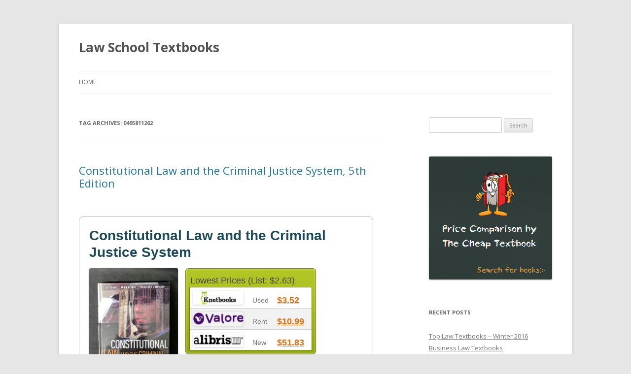

--- FILE ---
content_type: text/html; charset=UTF-8
request_url: https://scotslawstudent.com/tag/0495811262/
body_size: 13470
content:
<!DOCTYPE html>
<!--[if IE 7]>
<html class="ie ie7" dir="ltr" lang="en-US" prefix="og: https://ogp.me/ns#">
<![endif]-->
<!--[if IE 8]>
<html class="ie ie8" dir="ltr" lang="en-US" prefix="og: https://ogp.me/ns#">
<![endif]-->
<!--[if !(IE 7) & !(IE 8)]><!-->
<html dir="ltr" lang="en-US" prefix="og: https://ogp.me/ns#">
<!--<![endif]-->
<head>
<meta charset="UTF-8" />
<meta name="viewport" content="width=device-width" />
<title>0495811262 - Law School Textbooks</title>
<link rel="profile" href="https://gmpg.org/xfn/11" />
<link rel="pingback" href="https://scotslawstudent.com/xmlrpc.php">
<!--[if lt IE 9]>
<script src="https://scotslawstudent.com/wp-content/themes/twentytwelve/js/html5.js?ver=3.7.0" type="text/javascript"></script>
<![endif]-->

		<!-- All in One SEO 4.9.1.1 - aioseo.com -->
	<meta name="robots" content="max-image-preview:large" />
	<link rel="canonical" href="https://scotslawstudent.com/tag/0495811262/" />
	<meta name="generator" content="All in One SEO (AIOSEO) 4.9.1.1" />
		<script type="application/ld+json" class="aioseo-schema">
			{"@context":"https:\/\/schema.org","@graph":[{"@type":"BreadcrumbList","@id":"https:\/\/scotslawstudent.com\/tag\/0495811262\/#breadcrumblist","itemListElement":[{"@type":"ListItem","@id":"https:\/\/scotslawstudent.com#listItem","position":1,"name":"Home","item":"https:\/\/scotslawstudent.com","nextItem":{"@type":"ListItem","@id":"https:\/\/scotslawstudent.com\/tag\/0495811262\/#listItem","name":"0495811262"}},{"@type":"ListItem","@id":"https:\/\/scotslawstudent.com\/tag\/0495811262\/#listItem","position":2,"name":"0495811262","previousItem":{"@type":"ListItem","@id":"https:\/\/scotslawstudent.com#listItem","name":"Home"}}]},{"@type":"CollectionPage","@id":"https:\/\/scotslawstudent.com\/tag\/0495811262\/#collectionpage","url":"https:\/\/scotslawstudent.com\/tag\/0495811262\/","name":"0495811262 - Law School Textbooks","inLanguage":"en-US","isPartOf":{"@id":"https:\/\/scotslawstudent.com\/#website"},"breadcrumb":{"@id":"https:\/\/scotslawstudent.com\/tag\/0495811262\/#breadcrumblist"}},{"@type":"Organization","@id":"https:\/\/scotslawstudent.com\/#organization","name":"Law School Textbooks","url":"https:\/\/scotslawstudent.com\/"},{"@type":"WebSite","@id":"https:\/\/scotslawstudent.com\/#website","url":"https:\/\/scotslawstudent.com\/","name":"Law School Textbooks","inLanguage":"en-US","publisher":{"@id":"https:\/\/scotslawstudent.com\/#organization"}}]}
		</script>
		<!-- All in One SEO -->

<link rel='dns-prefetch' href='//secure.gravatar.com' />
<link rel='dns-prefetch' href='//stats.wp.com' />
<link rel='dns-prefetch' href='//thecheaptextbook.com' />
<link rel='dns-prefetch' href='//fonts.googleapis.com' />
<link rel='dns-prefetch' href='//v0.wordpress.com' />
<link href='https://fonts.gstatic.com' crossorigin rel='preconnect' />
<link rel="alternate" type="application/rss+xml" title="Law School Textbooks &raquo; Feed" href="https://scotslawstudent.com/feed/" />
<link rel="alternate" type="application/rss+xml" title="Law School Textbooks &raquo; Comments Feed" href="https://scotslawstudent.com/comments/feed/" />
<link rel="alternate" type="application/rss+xml" title="Law School Textbooks &raquo; 0495811262 Tag Feed" href="https://scotslawstudent.com/tag/0495811262/feed/" />
<style id='wp-img-auto-sizes-contain-inline-css' type='text/css'>
img:is([sizes=auto i],[sizes^="auto," i]){contain-intrinsic-size:3000px 1500px}
/*# sourceURL=wp-img-auto-sizes-contain-inline-css */
</style>
<style id='wp-emoji-styles-inline-css' type='text/css'>

	img.wp-smiley, img.emoji {
		display: inline !important;
		border: none !important;
		box-shadow: none !important;
		height: 1em !important;
		width: 1em !important;
		margin: 0 0.07em !important;
		vertical-align: -0.1em !important;
		background: none !important;
		padding: 0 !important;
	}
/*# sourceURL=wp-emoji-styles-inline-css */
</style>
<style id='wp-block-library-inline-css' type='text/css'>
:root{--wp-block-synced-color:#7a00df;--wp-block-synced-color--rgb:122,0,223;--wp-bound-block-color:var(--wp-block-synced-color);--wp-editor-canvas-background:#ddd;--wp-admin-theme-color:#007cba;--wp-admin-theme-color--rgb:0,124,186;--wp-admin-theme-color-darker-10:#006ba1;--wp-admin-theme-color-darker-10--rgb:0,107,160.5;--wp-admin-theme-color-darker-20:#005a87;--wp-admin-theme-color-darker-20--rgb:0,90,135;--wp-admin-border-width-focus:2px}@media (min-resolution:192dpi){:root{--wp-admin-border-width-focus:1.5px}}.wp-element-button{cursor:pointer}:root .has-very-light-gray-background-color{background-color:#eee}:root .has-very-dark-gray-background-color{background-color:#313131}:root .has-very-light-gray-color{color:#eee}:root .has-very-dark-gray-color{color:#313131}:root .has-vivid-green-cyan-to-vivid-cyan-blue-gradient-background{background:linear-gradient(135deg,#00d084,#0693e3)}:root .has-purple-crush-gradient-background{background:linear-gradient(135deg,#34e2e4,#4721fb 50%,#ab1dfe)}:root .has-hazy-dawn-gradient-background{background:linear-gradient(135deg,#faaca8,#dad0ec)}:root .has-subdued-olive-gradient-background{background:linear-gradient(135deg,#fafae1,#67a671)}:root .has-atomic-cream-gradient-background{background:linear-gradient(135deg,#fdd79a,#004a59)}:root .has-nightshade-gradient-background{background:linear-gradient(135deg,#330968,#31cdcf)}:root .has-midnight-gradient-background{background:linear-gradient(135deg,#020381,#2874fc)}:root{--wp--preset--font-size--normal:16px;--wp--preset--font-size--huge:42px}.has-regular-font-size{font-size:1em}.has-larger-font-size{font-size:2.625em}.has-normal-font-size{font-size:var(--wp--preset--font-size--normal)}.has-huge-font-size{font-size:var(--wp--preset--font-size--huge)}.has-text-align-center{text-align:center}.has-text-align-left{text-align:left}.has-text-align-right{text-align:right}.has-fit-text{white-space:nowrap!important}#end-resizable-editor-section{display:none}.aligncenter{clear:both}.items-justified-left{justify-content:flex-start}.items-justified-center{justify-content:center}.items-justified-right{justify-content:flex-end}.items-justified-space-between{justify-content:space-between}.screen-reader-text{border:0;clip-path:inset(50%);height:1px;margin:-1px;overflow:hidden;padding:0;position:absolute;width:1px;word-wrap:normal!important}.screen-reader-text:focus{background-color:#ddd;clip-path:none;color:#444;display:block;font-size:1em;height:auto;left:5px;line-height:normal;padding:15px 23px 14px;text-decoration:none;top:5px;width:auto;z-index:100000}html :where(.has-border-color){border-style:solid}html :where([style*=border-top-color]){border-top-style:solid}html :where([style*=border-right-color]){border-right-style:solid}html :where([style*=border-bottom-color]){border-bottom-style:solid}html :where([style*=border-left-color]){border-left-style:solid}html :where([style*=border-width]){border-style:solid}html :where([style*=border-top-width]){border-top-style:solid}html :where([style*=border-right-width]){border-right-style:solid}html :where([style*=border-bottom-width]){border-bottom-style:solid}html :where([style*=border-left-width]){border-left-style:solid}html :where(img[class*=wp-image-]){height:auto;max-width:100%}:where(figure){margin:0 0 1em}html :where(.is-position-sticky){--wp-admin--admin-bar--position-offset:var(--wp-admin--admin-bar--height,0px)}@media screen and (max-width:600px){html :where(.is-position-sticky){--wp-admin--admin-bar--position-offset:0px}}

/*# sourceURL=wp-block-library-inline-css */
</style><style id='global-styles-inline-css' type='text/css'>
:root{--wp--preset--aspect-ratio--square: 1;--wp--preset--aspect-ratio--4-3: 4/3;--wp--preset--aspect-ratio--3-4: 3/4;--wp--preset--aspect-ratio--3-2: 3/2;--wp--preset--aspect-ratio--2-3: 2/3;--wp--preset--aspect-ratio--16-9: 16/9;--wp--preset--aspect-ratio--9-16: 9/16;--wp--preset--color--black: #000000;--wp--preset--color--cyan-bluish-gray: #abb8c3;--wp--preset--color--white: #fff;--wp--preset--color--pale-pink: #f78da7;--wp--preset--color--vivid-red: #cf2e2e;--wp--preset--color--luminous-vivid-orange: #ff6900;--wp--preset--color--luminous-vivid-amber: #fcb900;--wp--preset--color--light-green-cyan: #7bdcb5;--wp--preset--color--vivid-green-cyan: #00d084;--wp--preset--color--pale-cyan-blue: #8ed1fc;--wp--preset--color--vivid-cyan-blue: #0693e3;--wp--preset--color--vivid-purple: #9b51e0;--wp--preset--color--blue: #21759b;--wp--preset--color--dark-gray: #444;--wp--preset--color--medium-gray: #9f9f9f;--wp--preset--color--light-gray: #e6e6e6;--wp--preset--gradient--vivid-cyan-blue-to-vivid-purple: linear-gradient(135deg,rgb(6,147,227) 0%,rgb(155,81,224) 100%);--wp--preset--gradient--light-green-cyan-to-vivid-green-cyan: linear-gradient(135deg,rgb(122,220,180) 0%,rgb(0,208,130) 100%);--wp--preset--gradient--luminous-vivid-amber-to-luminous-vivid-orange: linear-gradient(135deg,rgb(252,185,0) 0%,rgb(255,105,0) 100%);--wp--preset--gradient--luminous-vivid-orange-to-vivid-red: linear-gradient(135deg,rgb(255,105,0) 0%,rgb(207,46,46) 100%);--wp--preset--gradient--very-light-gray-to-cyan-bluish-gray: linear-gradient(135deg,rgb(238,238,238) 0%,rgb(169,184,195) 100%);--wp--preset--gradient--cool-to-warm-spectrum: linear-gradient(135deg,rgb(74,234,220) 0%,rgb(151,120,209) 20%,rgb(207,42,186) 40%,rgb(238,44,130) 60%,rgb(251,105,98) 80%,rgb(254,248,76) 100%);--wp--preset--gradient--blush-light-purple: linear-gradient(135deg,rgb(255,206,236) 0%,rgb(152,150,240) 100%);--wp--preset--gradient--blush-bordeaux: linear-gradient(135deg,rgb(254,205,165) 0%,rgb(254,45,45) 50%,rgb(107,0,62) 100%);--wp--preset--gradient--luminous-dusk: linear-gradient(135deg,rgb(255,203,112) 0%,rgb(199,81,192) 50%,rgb(65,88,208) 100%);--wp--preset--gradient--pale-ocean: linear-gradient(135deg,rgb(255,245,203) 0%,rgb(182,227,212) 50%,rgb(51,167,181) 100%);--wp--preset--gradient--electric-grass: linear-gradient(135deg,rgb(202,248,128) 0%,rgb(113,206,126) 100%);--wp--preset--gradient--midnight: linear-gradient(135deg,rgb(2,3,129) 0%,rgb(40,116,252) 100%);--wp--preset--font-size--small: 13px;--wp--preset--font-size--medium: 20px;--wp--preset--font-size--large: 36px;--wp--preset--font-size--x-large: 42px;--wp--preset--spacing--20: 0.44rem;--wp--preset--spacing--30: 0.67rem;--wp--preset--spacing--40: 1rem;--wp--preset--spacing--50: 1.5rem;--wp--preset--spacing--60: 2.25rem;--wp--preset--spacing--70: 3.38rem;--wp--preset--spacing--80: 5.06rem;--wp--preset--shadow--natural: 6px 6px 9px rgba(0, 0, 0, 0.2);--wp--preset--shadow--deep: 12px 12px 50px rgba(0, 0, 0, 0.4);--wp--preset--shadow--sharp: 6px 6px 0px rgba(0, 0, 0, 0.2);--wp--preset--shadow--outlined: 6px 6px 0px -3px rgb(255, 255, 255), 6px 6px rgb(0, 0, 0);--wp--preset--shadow--crisp: 6px 6px 0px rgb(0, 0, 0);}:where(.is-layout-flex){gap: 0.5em;}:where(.is-layout-grid){gap: 0.5em;}body .is-layout-flex{display: flex;}.is-layout-flex{flex-wrap: wrap;align-items: center;}.is-layout-flex > :is(*, div){margin: 0;}body .is-layout-grid{display: grid;}.is-layout-grid > :is(*, div){margin: 0;}:where(.wp-block-columns.is-layout-flex){gap: 2em;}:where(.wp-block-columns.is-layout-grid){gap: 2em;}:where(.wp-block-post-template.is-layout-flex){gap: 1.25em;}:where(.wp-block-post-template.is-layout-grid){gap: 1.25em;}.has-black-color{color: var(--wp--preset--color--black) !important;}.has-cyan-bluish-gray-color{color: var(--wp--preset--color--cyan-bluish-gray) !important;}.has-white-color{color: var(--wp--preset--color--white) !important;}.has-pale-pink-color{color: var(--wp--preset--color--pale-pink) !important;}.has-vivid-red-color{color: var(--wp--preset--color--vivid-red) !important;}.has-luminous-vivid-orange-color{color: var(--wp--preset--color--luminous-vivid-orange) !important;}.has-luminous-vivid-amber-color{color: var(--wp--preset--color--luminous-vivid-amber) !important;}.has-light-green-cyan-color{color: var(--wp--preset--color--light-green-cyan) !important;}.has-vivid-green-cyan-color{color: var(--wp--preset--color--vivid-green-cyan) !important;}.has-pale-cyan-blue-color{color: var(--wp--preset--color--pale-cyan-blue) !important;}.has-vivid-cyan-blue-color{color: var(--wp--preset--color--vivid-cyan-blue) !important;}.has-vivid-purple-color{color: var(--wp--preset--color--vivid-purple) !important;}.has-black-background-color{background-color: var(--wp--preset--color--black) !important;}.has-cyan-bluish-gray-background-color{background-color: var(--wp--preset--color--cyan-bluish-gray) !important;}.has-white-background-color{background-color: var(--wp--preset--color--white) !important;}.has-pale-pink-background-color{background-color: var(--wp--preset--color--pale-pink) !important;}.has-vivid-red-background-color{background-color: var(--wp--preset--color--vivid-red) !important;}.has-luminous-vivid-orange-background-color{background-color: var(--wp--preset--color--luminous-vivid-orange) !important;}.has-luminous-vivid-amber-background-color{background-color: var(--wp--preset--color--luminous-vivid-amber) !important;}.has-light-green-cyan-background-color{background-color: var(--wp--preset--color--light-green-cyan) !important;}.has-vivid-green-cyan-background-color{background-color: var(--wp--preset--color--vivid-green-cyan) !important;}.has-pale-cyan-blue-background-color{background-color: var(--wp--preset--color--pale-cyan-blue) !important;}.has-vivid-cyan-blue-background-color{background-color: var(--wp--preset--color--vivid-cyan-blue) !important;}.has-vivid-purple-background-color{background-color: var(--wp--preset--color--vivid-purple) !important;}.has-black-border-color{border-color: var(--wp--preset--color--black) !important;}.has-cyan-bluish-gray-border-color{border-color: var(--wp--preset--color--cyan-bluish-gray) !important;}.has-white-border-color{border-color: var(--wp--preset--color--white) !important;}.has-pale-pink-border-color{border-color: var(--wp--preset--color--pale-pink) !important;}.has-vivid-red-border-color{border-color: var(--wp--preset--color--vivid-red) !important;}.has-luminous-vivid-orange-border-color{border-color: var(--wp--preset--color--luminous-vivid-orange) !important;}.has-luminous-vivid-amber-border-color{border-color: var(--wp--preset--color--luminous-vivid-amber) !important;}.has-light-green-cyan-border-color{border-color: var(--wp--preset--color--light-green-cyan) !important;}.has-vivid-green-cyan-border-color{border-color: var(--wp--preset--color--vivid-green-cyan) !important;}.has-pale-cyan-blue-border-color{border-color: var(--wp--preset--color--pale-cyan-blue) !important;}.has-vivid-cyan-blue-border-color{border-color: var(--wp--preset--color--vivid-cyan-blue) !important;}.has-vivid-purple-border-color{border-color: var(--wp--preset--color--vivid-purple) !important;}.has-vivid-cyan-blue-to-vivid-purple-gradient-background{background: var(--wp--preset--gradient--vivid-cyan-blue-to-vivid-purple) !important;}.has-light-green-cyan-to-vivid-green-cyan-gradient-background{background: var(--wp--preset--gradient--light-green-cyan-to-vivid-green-cyan) !important;}.has-luminous-vivid-amber-to-luminous-vivid-orange-gradient-background{background: var(--wp--preset--gradient--luminous-vivid-amber-to-luminous-vivid-orange) !important;}.has-luminous-vivid-orange-to-vivid-red-gradient-background{background: var(--wp--preset--gradient--luminous-vivid-orange-to-vivid-red) !important;}.has-very-light-gray-to-cyan-bluish-gray-gradient-background{background: var(--wp--preset--gradient--very-light-gray-to-cyan-bluish-gray) !important;}.has-cool-to-warm-spectrum-gradient-background{background: var(--wp--preset--gradient--cool-to-warm-spectrum) !important;}.has-blush-light-purple-gradient-background{background: var(--wp--preset--gradient--blush-light-purple) !important;}.has-blush-bordeaux-gradient-background{background: var(--wp--preset--gradient--blush-bordeaux) !important;}.has-luminous-dusk-gradient-background{background: var(--wp--preset--gradient--luminous-dusk) !important;}.has-pale-ocean-gradient-background{background: var(--wp--preset--gradient--pale-ocean) !important;}.has-electric-grass-gradient-background{background: var(--wp--preset--gradient--electric-grass) !important;}.has-midnight-gradient-background{background: var(--wp--preset--gradient--midnight) !important;}.has-small-font-size{font-size: var(--wp--preset--font-size--small) !important;}.has-medium-font-size{font-size: var(--wp--preset--font-size--medium) !important;}.has-large-font-size{font-size: var(--wp--preset--font-size--large) !important;}.has-x-large-font-size{font-size: var(--wp--preset--font-size--x-large) !important;}
/*# sourceURL=global-styles-inline-css */
</style>

<style id='classic-theme-styles-inline-css' type='text/css'>
/*! This file is auto-generated */
.wp-block-button__link{color:#fff;background-color:#32373c;border-radius:9999px;box-shadow:none;text-decoration:none;padding:calc(.667em + 2px) calc(1.333em + 2px);font-size:1.125em}.wp-block-file__button{background:#32373c;color:#fff;text-decoration:none}
/*# sourceURL=/wp-includes/css/classic-themes.min.css */
</style>
<link rel='stylesheet' id='ctb-css-css' href='https://thecheaptextbook.com/assets/blog.css?ver=6.9' type='text/css' media='all' />
<link rel='stylesheet' id='twentytwelve-fonts-css' href='https://fonts.googleapis.com/css?family=Open+Sans%3A400italic%2C700italic%2C400%2C700&#038;subset=latin%2Clatin-ext&#038;display=fallback' type='text/css' media='all' />
<link rel='stylesheet' id='twentytwelve-style-css' href='https://scotslawstudent.com/wp-content/themes/twentytwelve/style.css?ver=20221101' type='text/css' media='all' />
<link rel='stylesheet' id='twentytwelve-block-style-css' href='https://scotslawstudent.com/wp-content/themes/twentytwelve/css/blocks.css?ver=20190406' type='text/css' media='all' />
<script type="text/javascript" src="https://scotslawstudent.com/wp-includes/js/jquery/jquery.min.js?ver=3.7.1" id="jquery-core-js"></script>
<script type="text/javascript" src="https://scotslawstudent.com/wp-includes/js/jquery/jquery-migrate.min.js?ver=3.4.1" id="jquery-migrate-js"></script>
<link rel="https://api.w.org/" href="https://scotslawstudent.com/wp-json/" /><link rel="alternate" title="JSON" type="application/json" href="https://scotslawstudent.com/wp-json/wp/v2/tags/310" /><link rel="EditURI" type="application/rsd+xml" title="RSD" href="https://scotslawstudent.com/xmlrpc.php?rsd" />
<meta name="generator" content="WordPress 6.9" />
	<style>img#wpstats{display:none}</style>
		</head>

<body class="archive tag tag-310 wp-embed-responsive wp-theme-twentytwelve custom-font-enabled">
<div id="page" class="hfeed site">
	<header id="masthead" class="site-header">
		<hgroup>
			<h1 class="site-title"><a href="https://scotslawstudent.com/" title="Law School Textbooks" rel="home">Law School Textbooks</a></h1>
			<h2 class="site-description"></h2>
		</hgroup>

		<nav id="site-navigation" class="main-navigation">
			<button class="menu-toggle">Menu</button>
			<a class="assistive-text" href="#content" title="Skip to content">Skip to content</a>
			<div class="nav-menu"><ul>
<li ><a href="https://scotslawstudent.com/">Home</a></li></ul></div>
		</nav><!-- #site-navigation -->

			</header><!-- #masthead -->

	<div id="main" class="wrapper">

	<section id="primary" class="site-content">
		<div id="content" role="main">

					<header class="archive-header">
				<h1 class="archive-title">
				Tag Archives: <span>0495811262</span>				</h1>

						</header><!-- .archive-header -->

			
	<article id="post-245" class="post-245 post type-post status-publish format-standard hentry category-book tag-310 tag-978-0495811268 tag-311 tag-constitutional-law tag-constitutional-law-textbooks">
				<header class="entry-header">
			
						<h1 class="entry-title">
				<a href="https://scotslawstudent.com/9780495811268/" rel="bookmark">Constitutional Law and the Criminal Justice System, 5th Edition</a>
			</h1>
								</header><!-- .entry-header -->

				<div class="entry-content">
			<div id="page">



	

	<div id="content">
		
		

		<div class="product_content">
			
	<div class="product_content_title">
		<div class="pct_title">
			Constitutional Law and the Criminal Justice System
		</div>

	</div>

	<div class="product_content_desc">

		<div class="pcd_img">
		<img decoding="async" alt="Cheap Textbook Image ISBN: 9780495811268" src="https://images.isbndb.com/covers/14105123482364.jpg" />
		</div>

			<div class="pcd_list pcd_list_lowest">
    <div class="pcd_list_tle">
      <div class="plt_title1">Lowest Prices
	(List: $2.63)

	</div>
      </div>
    <div class="pcd_list_lst">
      <div class="list1"><div class="list_img"><img decoding="async" width="85%" height="85%" alt="Cheap Textbook Online Store - KnetBooks.com" src="https://images.campusbooks.com/campusbooks_legacy/images/markets/knetbooks.jpg" /></div><div class="list_dess"> Used</div><div class="list_dess_link">
	  <a target="_blank" onclick="_gaq.push([&#39;_trackEvent&#39;, &#39;Buy&#39;, &#39;Used&#39;, &#39;KnetBooks.com&#39;, 352]);" rel="nofollow" href="https://thecheaptextbook.com/textbook/shop?cb=ZCEDZfQTka%3AITJZCED7f7dhk2c5yJZfQTka%3AITJW%3A0QvUkU9S5_vvy%2FyJW%3A0Qv2kSn_U9S5_vvy%2F_JhWQskC77E%3A%25252w%2525y4%2525y4dEWycZdOEF%3A0ffs%3AcZfO%2525y4hWQscECE%252524EdVdO%3A%25252Bx3es6QlzE8_6DDxq4uGfC.G52%3DTms2Uun_4xAdtemhzjnRwvfQhSsefmuARlZh4%3A2d%26hfhCr%3AAzho_5WBM1I7%3Al-oNGnlx-Ti%3DaInUSZmG%2FXCoe%26dD0o.0.GoH3ldDqei3GfeRZx58%2FUoWv9d8u4FtNfsWrQEgpGg%2F3hoDD%3Ds27%3A49Zh8Q.jISdt%3DIyC_N5ZedGbvL%26BmWQ-81i%3DX_XqUez23OEA--UlazXb%26_oOMyfDZvm9xWtw%3D_rnFV6WTN%2FWFt.5l3%2FTUgHHrdD2mWSr60I3rLg6l.CAU3_-ZzpIWNo2W9T0ZgoWleaEF4QL_yE.wACt%260YTbCa.2eS96%26BCxyl7Tvm-5d%26%3AMpUMXhDjuAQipzweHhmMTYYiXD8.C2V%26JOIVZCdQ7DQdOIkzQI7Mffs%3AcZfOJO%3AVEkyc%2F2JEVWZIk2c5yJ7f7dhk2c5y26e67e05e1f842c53891c9fa4858b29a">$3.52</a></div>
	</div>
      <div class="list2"><div class="list_img"><img decoding="async" width="85%" height="85%" alt="Cheap Textbook Online Store - ValoreBooks Rental" src="https://images.campusbooks.com/campusbooks_legacy/images/markets/valorebooks.png" /></div><div class="list_dess"> Rent</div><div class="list_dess_link">
	  <a target="_blank" onclick="_gaq.push([&#39;_trackEvent&#39;, &#39;Buy&#39;, &#39;Rental&#39;, &#39;ValoreBooks Rental&#39;, 1099]);" rel="nofollow" href="https://thecheaptextbook.com/textbook/shop?cb=ZCEDZfQTka%3AITJZCED7f7dhk2c5yJZfQTkRIQ7dhJW%3A0QvUkU9S5_vvy%2FyJW%3A0Qv2kSn_U9S5_vvy%2F_JhWQskC77E%3A%25252w%2525y4%2525y4dEWycZdOEF%3A0ffs%3AcZfO%2525y4hWQscECE%252524EdVdO%3A%25252BmU6bMzzW.HWLROiV%2F0AN4w0Y0gTZ%26i0-ICDD%3ARSpXhtq%26_3eRbCO%2Fah%3A80ZwDHfTVAGUa1B1VERBXMEfir99vrLnpD4tM%3Dl8w7LdAsN6DeE-zfumRi9yTDGTWT-mjgp7.rturTupUYv3ztLR5.zxi79WD_ivnbIglWtA48p0h6yS%3ATWbLxmGD7Eq0Q4aL54%26uI60z1GNjL2BZb3U%3ABH2l9s9Q%2Fvw9hrEZyqr1yZadx3wXMA72b0ed81dwxt6TnauJOIVZCdQ7DQdOIkxdhfVIMffs%3A%2BRIQ7dhJO%3AVEkyc%2F2JEVWZIkvUcSSJ7f7dhkvUcSS7223609e8044635a9c0cb267a485af21">$10.99</a></div>
	</div>
      <div class="list1"><div class="list_img"><img decoding="async" width="85%" height="85%" alt="Cheap Textbook Online Store - Alibris.com" src="https://images.campusbooks.com/campusbooks_legacy/images/markets/alibris.gif" /></div><div class="list_dess"> New</div><div class="list_dess_link">
	  <a target="_blank" onclick="_gaq.push([&#39;_trackEvent&#39;, &#39;Buy&#39;, &#39;New&#39;, &#39;Alibris.com&#39;, 4734]);" rel="nofollow" href="https://thecheaptextbook.com/textbook/shop?cb=ZCEDZfQTka%3AITJZCED7f7dhk2c5yJZfQTkeI%3DJW%3A0QvUkU9S5_vvy%2FyJW%3A0Qv2kSn_U9S5_vvy%2F_JhWQskC77E%3A%25252w%2525y4%2525y4dEWycZdOEF%3A0ffs%3AcZfO%2525y4hWQscECE%252524EdVdO%3A%25252B.DB%2FlvgB6U.TX%26D08zjbyN.ag1%3AsaSFsRu-TbZde.dS%3D%2FdEtGsiQp6ebqr4ns0n1LCNIBdA6YRpM5u0S7C3-.VXM%3AO80.rDR1OIvx%3A7Z%2FU-FneFX3ZpW-dnpY0855pdE2rqryhteNFSqNuZGdjmm8N.g6U-DuA3mlz_%26.hB%3D%2F1gzoxr.tx%2FTUFivj-uLrWVR11Rzym8IfV1721U2A7iOxOxje3YDYL1Q-MLm_Fngb%3D-ERYbXQIGanx8lnbZ%26O3hqVe6Q%3Ai%26f8vQE%2FoH5705S1.8qC%3DnwaQ9iXLg.EfvVp0C%2FeDo8G9N3w5DI381fsluH8GSOslrGLX_7XYqGtg.Y4USiQ-5WGYxSf9go_pI6ELLt%3ASHgN6SyMxOmYlf%26m%3D115XT2X_UbBI9N1d.Z9_vXdn6q1MnsCqgjCO%3D%2FiAjIwCelD-UVGh%3AXVea6gtM1%3A_S%3Dv.%26qf29lBMAZ%2FAUfXEWEsuJOIVZCdQ7DQdOIkwhW0VW%3AcZfOJO%3AVEkyc%2F2JEVWZIk9nc29J7f7dhk5vc_207f4efaa5af72c69fcbd1ff97bd72578">$51.83</a></div>
	</div>


      </div>
</div>

			
			<div class="pcd_desc">
				<span>Authors: </span>J. Scott Harr - Kären M. Hess - Christine M.H. Orthmann<br />
				<span>ISBN 10: </span>0495811262<br />
				<span>ISBN 13: </span>9780495811268<br />
				<span>Edition: </span>5th<br />
				<span>Published: </span>2011-06-20<br />
				<span>Publisher: </span>Cengage Learning<br />
				<span>Format: </span>Hardcover
				 (528 pages)
				<br />
				
			</div>
		

	</div>

</div>

		
			
		
<div id="result_zone">

  <div id="search_header">
    <div id="search_header_text">
      <span>New Books</span>
      </div>
    </div>

  <div id="search_content">
    <div id="book_res0">
      <div id="bs_zone1">Seller</div><div id="bs_zone2">Price</div><div id="bs_zone3">Shipping</div><div id="bs_zone4">Total</div>
      </div>
    					<div id="book_res2">

					<div id="book_res_haut">
							<div id="bs_zone5"> <img decoding="async" alt="Cheap Textbook Online Store - Alibris.com" src="https://images.campusbooks.com/campusbooks_legacy/images/markets/alibris.gif" /></div>
							<div id="bs_zone6">$47.34</div>
							<div id="bs_zone7">$4.49</div>
							<div id="bs_zone8">$51.83</div>
							<div id="bs_zone9"><a class="bs_buy_link" target="_blank" rel="nofollow" onclick="_gaq.push([&#39;_trackEvent&#39;, &#39;Buy&#39;, &#39;New&#39;, &#39;Alibris.com&#39;, 4734]);" href="https://thecheaptextbook.com/textbook/shop?cb=ZCEDZfQTka%3AITJZCED7f7dhk2c5yJZfQTkeI%3DJW%3A0QvUkU9S5_vvy%2FyJW%3A0Qv2kSn_U9S5_vvy%2F_JhWQskC77E%3A%25252w%2525y4%2525y4dEWycZdOEF%3A0ffs%3AcZfO%2525y4hWQscECE%252524EdVdO%3A%25252B.DB%2FlvgB6U.TX%26D08zjbyN.ag1%3AsaSFsRu-TbZde.dS%3D%2FdEtGsiQp6ebqr4ns0n1LCNIBdA6YRpM5u0S7C3-.VXM%3AO80.rDR1OIvx%3A7Z%2FU-FneFX3ZpW-dnpY0855pdE2rqryhteNFSqNuZGdjmm8N.g6U-DuA3mlz_%26.hB%3D%2F1gzoxr.tx%2FTUFivj-uLrWVR11Rzym8IfV1721U2A7iOxOxje3YDYL1Q-MLm_Fngb%3D-ERYbXQIGanx8lnbZ%26O3hqVe6Q%3Ai%26f8vQE%2FoH5705S1.8qC%3DnwaQ9iXLg.EfvVp0C%2FeDo8G9N3w5DI381fsluH8GSOslrGLX_7XYqGtg.Y4USiQ-5WGYxSf9go_pI6ELLt%3ASHgN6SyMxOmYlf%26m%3D115XT2X_UbBI9N1d.Z9_vXdn6q1MnsCqgjCO%3D%2FiAjIwCelD-UVGh%3AXVea6gtM1%3A_S%3Dv.%26qf29lBMAZ%2FAUfXEWEsuJOIVZCdQ7DQdOIkwhW0VW%3AcZfOJO%3AVEkyc%2F2JEVWZIk9nc29J7f7dhk5vc_207f4efaa5af72c69fcbd1ff97bd72578">Buy Cheap Textbook</a></div>
						</div>
						<div id="book_res_bas">
							<a href="#" class="toggleLink"><img decoding="async" alt="Cheap Textbook Availability Details" src="https://thecheaptextbook.com/assets/small_more_comp-309fd6393522ecd28ce375d20836d9963bfc40329424d3426aebcae8308abbf1.png" /> Click For Details</a>
						</div>
						<div id="book_res_more" class="toggle" style="display: none;">
							<strong>Availability: </strong>Ships 2-3 days<br />
							<strong>Comments: </strong>This is a brand new book! Fast Shipping-Safe and Secure Mailer-Our goal is to deliver a better item than what you are hoping for! If not we will make it right! New
						<br/></div>
					</div>


    </div>
  </div>


		
<div id="result_zone">

  <div id="search_header">
    <div id="search_header_text">
      <span>Used Books</span>
      </div>
    </div>

  <div id="search_content">
    <div id="book_res0">
      <div id="bs_zone1">Seller</div><div id="bs_zone2">Price</div><div id="bs_zone3">Shipping</div><div id="bs_zone4">Total</div>
      </div>
    					<div id="book_res1">

					<div id="book_res_haut">
							<div id="bs_zone5"> <img decoding="async" alt="Cheap Textbook Online Store - KnetBooks.com" src="https://images.campusbooks.com/campusbooks_legacy/images/markets/knetbooks.jpg" /></div>
							<div id="bs_zone6">$3.52</div>
							<div id="bs_zone7">$0.00</div>
							<div id="bs_zone8">$3.52</div>
							<div id="bs_zone9"><a class="bs_buy_link" target="_blank" rel="nofollow" onclick="_gaq.push([&#39;_trackEvent&#39;, &#39;Buy&#39;, &#39;Used&#39;, &#39;KnetBooks.com&#39;, 352]);" href="https://thecheaptextbook.com/textbook/shop?cb=ZCEDZfQTka%3AITJZCED7f7dhk2c5yJZfQTka%3AITJW%3A0QvUkU9S5_vvy%2FyJW%3A0Qv2kSn_U9S5_vvy%2F_JhWQskC77E%3A%25252w%2525y4%2525y4dEWycZdOEF%3A0ffs%3AcZfO%2525y4hWQscECE%252524EdVdO%3A%25252Bx3es6QlzE8_6DDxq4uGfC.G52%3DTms2Uun_4xAdtemhzjnRwvfQhSsefmuARlZh4%3A2d%26hfhCr%3AAzho_5WBM1I7%3Al-oNGnlx-Ti%3DaInUSZmG%2FXCoe%26dD0o.0.GoH3ldDqei3GfeRZx58%2FUoWv9d8u4FtNfsWrQEgpGg%2F3hoDD%3Ds27%3A49Zh8Q.jISdt%3DIyC_N5ZedGbvL%26BmWQ-81i%3DX_XqUez23OEA--UlazXb%26_oOMyfDZvm9xWtw%3D_rnFV6WTN%2FWFt.5l3%2FTUgHHrdD2mWSr60I3rLg6l.CAU3_-ZzpIWNo2W9T0ZgoWleaEF4QL_yE.wACt%260YTbCa.2eS96%26BCxyl7Tvm-5d%26%3AMpUMXhDjuAQipzweHhmMTYYiXD8.C2V%26JOIVZCdQ7DQdOIkzQI7Mffs%3AcZfOJO%3AVEkyc%2F2JEVWZIk2c5yJ7f7dhk2c5y26e67e05e1f842c53891c9fa4858b29a">Buy Cheap Textbook</a></div>
						</div>
						<div id="book_res_bas">
							<a href="#" class="toggleLink"><img decoding="async" alt="Cheap Textbook Availability Details" src="https://thecheaptextbook.com/assets/small_more_comp-309fd6393522ecd28ce375d20836d9963bfc40329424d3426aebcae8308abbf1.png" /> Click For Details</a>
						</div>
						<div id="book_res_more" class="toggle" style="display: none;">
							<strong>Availability: </strong>Ships 2-3 days<br />
							<strong>Comments: </strong>
						<br/></div>
					</div>					<div id="book_res2">

					<div id="book_res_haut">
							<div id="bs_zone5"> <img decoding="async" alt="Cheap Textbook Online Store - AbeBooks.com Used" src="https://images.campusbooks.com/campusbooks_legacy/images/markets/abebooks.png" /></div>
							<div id="bs_zone6">$4.60</div>
							<div id="bs_zone7">$0.00</div>
							<div id="bs_zone8">$4.60</div>
							<div id="bs_zone9"><a class="bs_buy_link" target="_blank" rel="nofollow" onclick="_gaq.push([&#39;_trackEvent&#39;, &#39;Buy&#39;, &#39;Used&#39;, &#39;AbeBooks.com Used&#39;, 459]);" href="https://thecheaptextbook.com/textbook/shop?cb=ZCEDZfQTka%3AITJZCED7f7dhk2c5yJZfQTka%3AITJW%3A0QvUkU9S5_vvy%2FyJW%3A0Qv2kSn_U9S5_vvy%2F_JhWQskC77E%3A%25252w%2525y4%2525y4dEWycZdOEF%3A0ffs%3AcZfO%2525y4hWQscECE%252524EdVdO%3A%25252B-H2jA1r7tAi%26ZiDra8T9Vd9%26ltrIarRZSub%3Dh7Gz%26-5g96OE7U%3AiAyTC%26ZRVyZvu5-I1dZvIWMrU9QauL%3Dli3IFy-zILLHt%26hiwG1-h-%3DCE2EHpHo%3A_n%263%261bL9FHzThGAZT%3Aem-Fp30n6pxdVwtADtGprX9%3DB10GUS%3AGIoYRsq-5whXEr4NU%26rI8aH%3AUmi.e8xq_jn4NMI38Wl%3D%3A1iOo2Qd7OGyZo8GrjxyoqCLig7Z4%3D%26G7CH6xBip_GWMUtG%2F6jgG.Q-SNADADp79jlLTdoNM0%3AHHgtvErZB8ToaYmuVA5FexlF%3Ar6jhihq%3D7mrA0_Sndu%3A68omL-SF3IDmlD4Gxi6pn%26sane-V.FOa7DO-32LzW%26fNXCO1xLNO6bDSz0JOIVZCdQ7DQdOIkw0IMffs%3AcZfO%2Ba%3AITJO%3AVEkyc%2F2JEVWZIk9c%2FUJ7f7dhk9c%2FU14a8658623bdc9caa1034e7885fbc634">Buy Cheap Textbook</a></div>
						</div>
						<div id="book_res_bas">
							<a href="#" class="toggleLink"><img decoding="async" alt="Cheap Textbook Availability Details" src="https://thecheaptextbook.com/assets/small_more_comp-309fd6393522ecd28ce375d20836d9963bfc40329424d3426aebcae8308abbf1.png" /> Click For Details</a>
						</div>
						<div id="book_res_more" class="toggle" style="display: none;">
							<strong>Availability: </strong>Ships 2-3 days<br />
							<strong>Comments: </strong>Item in good condition. Textbooks may not include supplemental items i.e. CDs, access codes etc.
						<br/></div>
					</div>					<div id="book_res1">

					<div id="book_res_haut">
							<div id="bs_zone5"> <img decoding="async" alt="Cheap Textbook Online Store - BiggerBooks.com" src="https://images.campusbooks.com/campusbooks_legacy/images/markets/biggerbooks.jpg" /></div>
							<div id="bs_zone6">$1.94</div>
							<div id="bs_zone7">$3.99</div>
							<div id="bs_zone8">$5.93</div>
							<div id="bs_zone9"><a class="bs_buy_link" target="_blank" rel="nofollow" onclick="_gaq.push([&#39;_trackEvent&#39;, &#39;Buy&#39;, &#39;Used&#39;, &#39;BiggerBooks.com&#39;, 194]);" href="https://thecheaptextbook.com/textbook/shop?cb=ZCEDZfQTka%3AITJZCED7f7dhk2c5yJZfQTka%3AITJW%3A0QvUkU9S5_vvy%2FyJW%3A0Qv2kSn_U9S5_vvy%2F_JhWQskC77E%3A%25252w%2525y4%2525y4dEWycZdOEF%3A0ffs%3AcZfO%2525y4hWQscECE%252524EdVdO%3A%25252BHU%268VrtA5Eo%2F%3DpSv8Fo5wo2LzvUO43NDQ0NSh%3A_-dRMH86.Vhb1wGDoTeuzEuO%3AdXAa9zFWOWI_AxAO9IBQR7-l%3A%2F9opUXnbT-_OpZI0B5gSi%26d305Vjvjq0SzQ%3D1xjb%3DlCwhdS_756q7%26NR5i30%2FFL1pdvEvNenfvMBOmO9%2FosVT1dl9TXHZ2oxq7%26AE_gd79UCUpLB%26o-vQ3qQTrhXFuJOIVZCdQ7DQdOIkMWqqIVMffs%3AcZfOJO%3AVEkyc%2F2JEVWZIkvcS9J7f7dhk5cS2d79a3e5bd0d2e69acbf0a5c54cb468bf">Buy Cheap Textbook</a></div>
						</div>
						<div id="book_res_bas">
							<a href="#" class="toggleLink"><img decoding="async" alt="Cheap Textbook Availability Details" src="https://thecheaptextbook.com/assets/small_more_comp-309fd6393522ecd28ce375d20836d9963bfc40329424d3426aebcae8308abbf1.png" /> Click For Details</a>
						</div>
						<div id="book_res_more" class="toggle" style="display: none;">
							<strong>Availability: </strong>Ready to ship<br />
							<strong>Comments: </strong>
						<br/></div>
					</div>					<div id="book_res2">

					<div id="book_res_haut">
							<div id="bs_zone5"> <img decoding="async" alt="Cheap Textbook Online Store - eCampus.com" src="https://images.campusbooks.com/campusbooks_legacy/images/markets/ecampus.png" /></div>
							<div id="bs_zone6">$1.96</div>
							<div id="bs_zone7">$3.99</div>
							<div id="bs_zone8">$5.95</div>
							<div id="bs_zone9"><a class="bs_buy_link" target="_blank" rel="nofollow" onclick="_gaq.push([&#39;_trackEvent&#39;, &#39;Buy&#39;, &#39;Used&#39;, &#39;eCampus.com&#39;, 196]);" href="https://thecheaptextbook.com/textbook/shop?cb=ZCEDZfQTka%3AITJZCED7f7dhk2c5yJZfQTka%3AITJW%3A0QvUkU9S5_vvy%2FyJW%3A0Qv2kSn_U9S5_vvy%2F_JhWQskC77E%3A%25252w%2525y4%2525y4dEWycZdOEF%3A0ffs%3AcZfO%2525y4hWQscECE%252524EdVdO%3A%25252BZWW4%2FV5zUDz3-r1rLD8QYnSrioVsEg8RDx64ZHa6n8QU71NiYMzsi9msWCy%2FTG%3DV%2FTL44GDeas%262AyleM8%3ApU%26-omF5rTrs%26ZqpXDAq7r.Tobzi%3D9fq__tM%2Fq1wFpUBG9mrF9m%3AxA%2Fy9GjRM8g%2Fr%3AXM9_mRvtlH%3Av.-tHA%3DEIjNA9vo8l5T-_LtX828IvqI_ANwOoRw-GChQf%2F_Ei3BiEwJOIVZCdQ7DQdOIkIYdOEF%3AcZfOJO%3AVEkyc%2F2JEVWZIkvcS%2FJ7f7dhk5cS5cc85fc9bec080adb04cfa5f94a6bbb16">Buy Cheap Textbook</a></div>
						</div>
						<div id="book_res_bas">
							<a href="#" class="toggleLink"><img decoding="async" alt="Cheap Textbook Availability Details" src="https://thecheaptextbook.com/assets/small_more_comp-309fd6393522ecd28ce375d20836d9963bfc40329424d3426aebcae8308abbf1.png" /> Click For Details</a>
						</div>
						<div id="book_res_more" class="toggle" style="display: none;">
							<strong>Availability: </strong>Ready to ship<br />
							<strong>Comments: </strong>Used books are considered in good condition even when they contain highlighting, margin notes or other markings. We cannot guarantee that additional materials originally included in a package will be included in your package.
						<br/></div>
					</div>					<div id="book_res1">

					<div id="book_res_haut">
							<div id="bs_zone5"> <img decoding="async" alt="Cheap Textbook Online Store - Alibris.com" src="https://images.campusbooks.com/campusbooks_legacy/images/markets/alibris.gif" /></div>
							<div id="bs_zone6">$2.59</div>
							<div id="bs_zone7">$4.49</div>
							<div id="bs_zone8">$7.08</div>
							<div id="bs_zone9"><a class="bs_buy_link" target="_blank" rel="nofollow" onclick="_gaq.push([&#39;_trackEvent&#39;, &#39;Buy&#39;, &#39;Used&#39;, &#39;Alibris.com&#39;, 259]);" href="https://thecheaptextbook.com/textbook/shop?cb=ZCEDZfQTka%3AITJZCED7f7dhk2c5yJZfQTka%3AITJW%3A0QvUkU9S5_vvy%2FyJW%3A0Qv2kSn_U9S5_vvy%2F_JhWQskC77E%3A%25252w%2525y4%2525y4dEWycZdOEF%3A0ffs%3AcZfO%2525y4hWQscECE%252524EdVdO%3A%25252B.DB%2FlvgB6U.TX%26D08zjbyN.ag1%3AsaSFsRu-TbZde.dS%3D%2FdEtGsiQp6ebqr4ns0n1LCNIBdA6YRpM5u0S7C3-.VXM%3AO80.rDR1OIvx%3A7Z%2FU-FneFX3ZpW-dnpY0855pdE2rqryhteNFSqNuZGdjmm8N.g6U-DuA3mlz_%26.hB%3D%2F1gzoxr.tx%2FTUFivj-uLrWVR11Rzym8IfV1721U2A7iOxOxje3YDYL1Q-MLm_Fngb%3D-ERYbXQIGanx8lnbZ%26O3hqVe6Q%3Ai%26f8vQE%2FoH5705S1.8qC%3DnwaQ9iXLg.EfvVp0WEz6Ru%26ADas5bnBo%2FNbxi7d7eDGDh%3D9A_7jf1C1hIjbgSiQ-5WGYxSf9go_pI6ELLt%3ASHgN6SyMxOmYlf%26m%3D115XT2X_UbBI9N1d.Z9_vXdn6q1MnsCqgjCO%3D%2FiAjIwCeY6SedDwv%2F09v9F0dibz9dXAUlhOwmz%2Ft%3A.Sjuwoj9RwJOIVZCdQ7DQdOIkwhW0VW%3AcZfOJO%3AVEkyc%2F2JEVWZIkyc5SJ7f7dhkncU_7e9364babb715c686796013ae826bda7">Buy Cheap Textbook</a></div>
						</div>
						<div id="book_res_bas">
							<a href="#" class="toggleLink"><img decoding="async" alt="Cheap Textbook Availability Details" src="https://thecheaptextbook.com/assets/small_more_comp-309fd6393522ecd28ce375d20836d9963bfc40329424d3426aebcae8308abbf1.png" /> Click For Details</a>
						</div>
						<div id="book_res_more" class="toggle" style="display: none;">
							<strong>Availability: </strong>Ships 2-3 days<br />
							<strong>Comments: </strong>Size: 136x16x168; Good
						<br/></div>
					</div>


    </div>
  </div>


		
<div id="result_zone">

  <div id="search_header">
    <div id="search_header_text">
      <span>Rental Books</span>
      </div>
    </div>

  <div id="search_content">
    <div id="book_res0">
      <div id="bs_zone1">Seller</div><div id="bs_zone2">Price</div><div id="bs_zone3">Shipping</div><div id="bs_zone4">Total</div>
      </div>
    					<div id="book_res2">

					<div id="book_res_haut">
							<div id="bs_zone5"> <img decoding="async" alt="Cheap Textbook Online Store - ValoreBooks Rental" src="https://images.campusbooks.com/campusbooks_legacy/images/markets/valorebooks.png" /></div>
							<div id="bs_zone6">$10.99</div>
							<div id="bs_zone7">$0.00</div>
							<div id="bs_zone8">$10.99</div>
							<div id="bs_zone9"><a class="bs_rent_link" target="_blank" rel="nofollow" onclick="_gaq.push([&#39;_trackEvent&#39;, &#39;Buy&#39;, &#39;Rental&#39;, &#39;ValoreBooks Rental&#39;, 1099]);" href="https://thecheaptextbook.com/textbook/shop?cb=ZCEDZfQTka%3AITJZCED7f7dhk2c5yJZfQTkRIQ7dhJW%3A0QvUkU9S5_vvy%2FyJW%3A0Qv2kSn_U9S5_vvy%2F_JhWQskC77E%3A%25252w%2525y4%2525y4dEWycZdOEF%3A0ffs%3AcZfO%2525y4hWQscECE%252524EdVdO%3A%25252BmU6bMzzW.HWLROiV%2F0AN4w0Y0gTZ%26i0-ICDD%3ARSpXhtq%26_3eRbCO%2Fah%3A80ZwDHfTVAGUa1B1VERBXMEfir99vrLnpD4tM%3Dl8w7LdAsN6DeE-zfumRi9yTDGTWT-mjgp7.rturTupUYv3ztLR5.zxi79WD_ivnbIglWtA48p0h6yS%3ATWbLxmGD7Eq0Q4aL54%26uI60z1GNjL2BZb3U%3ABH2l9s9Q%2Fvw9hrEZyqr1yZadx3wXMA72b0ed81dwxt6TnauJOIVZCdQ7DQdOIkxdhfVIMffs%3A%2BRIQ7dhJO%3AVEkyc%2F2JEVWZIkvUcSSJ7f7dhkvUcSS7223609e8044635a9c0cb267a485af21">Rent Cheap Textbook</a></div>
						</div>
						<div id="book_res_bas">
							<a href="#" class="toggleLink"><img decoding="async" alt="Cheap Textbook Availability Details" src="https://thecheaptextbook.com/assets/small_more_comp-309fd6393522ecd28ce375d20836d9963bfc40329424d3426aebcae8308abbf1.png" /> Click For Details</a>
						</div>
						<div id="book_res_more" class="toggle" style="display: none;">
							<strong>Availability: </strong>Ready to ship<br />
							<strong>Comments: </strong>Items are in very good condition
						<br/></div>
					</div>					<div id="book_res1">

					<div id="book_res_haut">
							<div id="bs_zone5"> <img decoding="async" alt="Cheap Textbook Online Store - KnetBooks.com" src="https://images.campusbooks.com/campusbooks_legacy/images/markets/knetbooks.jpg" /></div>
							<div id="bs_zone6">$22.98</div>
							<div id="bs_zone7">$0.00</div>
							<div id="bs_zone8">$22.98</div>
							<div id="bs_zone9"><a class="bs_rent_link" target="_blank" rel="nofollow" onclick="_gaq.push([&#39;_trackEvent&#39;, &#39;Buy&#39;, &#39;Rental&#39;, &#39;KnetBooks.com&#39;, 2298]);" href="https://thecheaptextbook.com/textbook/shop?cb=ZCEDZfQTka%3AITJZCED7f7dhk2c5yJZfQTkRIQ7dhJW%3A0QvUkU9S5_vvy%2FyJW%3A0Qv2kSn_U9S5_vvy%2F_JhWQskC77E%3A%25252w%2525y4%2525y4dEWycZdOEF%3A0ffs%3AcZfO%2525y4hWQscECE%252524EdVdO%3A%25252B6gMuig.M%2FHve.ZVpib3ZA%3Du0oQ%2F7tWOofjxmVuFAewvr.pfazNpgteR7S-f2mf4BH%2F-1wLGqv-qRWbVZW%2F-CwM0.jm_DlxSG7jO4eBsVDvAu1N.TWxezVEvi5dNSSrIzsus94ZfeOSsAl4uB96F8UnYQ-N2H0QIBOzazRprEUGldtf1aDOmB2ojpUAbrWeGQR%3Di%3D-w8y4a%3AjMUuDo83967iANAnFwxfmrtQy%2F.U84O85xIdyRqNxWElDEar2ETOFora1x1h3bN3%2FZ03WXh1wA8%2FRa4Z%2FBW%2Fl6iT%3D6uRgTefqai%3DExbW%3Dt_GDh%3DjCLHSsUT86IpaDxm7mSOsGbimv0roh%26l_Aq6xt%3AqbpNBipV%3A5%269TSlXXjT98RGm%3D_eoV8x0d-iLCVbsX%3AhTUA%26ez7Fo3zru2V3f-8r_mtV7hO5IxuJOIVZCdQ7DQdOIkzQI7Mffs%3AcZfOJO%3AVEkyc%2F2JEVWZIkyycS_J7f7dhkyycS_bb5d9515c231b0905caeb9e624a9694a">Rent Cheap Textbook</a></div>
						</div>
						<div id="book_res_bas">
							<a href="#" class="toggleLink"><img decoding="async" alt="Cheap Textbook Availability Details" src="https://thecheaptextbook.com/assets/small_more_comp-309fd6393522ecd28ce375d20836d9963bfc40329424d3426aebcae8308abbf1.png" /> Click For Details</a>
						</div>
						<div id="book_res_more" class="toggle" style="display: none;">
							<strong>Availability: </strong>Ready to ship<br />
							<strong>Comments: </strong>Books may be in new or used condition. CD&#39;s, Access Codes, etc may not be included with the rentals. Books are required to be returned at the end of the rental period. 
						<br/></div>
					</div>					<div id="book_res2">

					<div id="book_res_haut">
							<div id="bs_zone5"> <img decoding="async" alt="Cheap Textbook Online Store - eCampus Rental" src="https://images.campusbooks.com/campusbooks_legacy/images/markets/ecampus.png" /></div>
							<div id="bs_zone6">$25.79</div>
							<div id="bs_zone7">$3.99</div>
							<div id="bs_zone8">$29.78</div>
							<div id="bs_zone9"><a class="bs_rent_link" target="_blank" rel="nofollow" onclick="_gaq.push([&#39;_trackEvent&#39;, &#39;Buy&#39;, &#39;Rental&#39;, &#39;eCampus Rental&#39;, 2579]);" href="https://thecheaptextbook.com/textbook/shop?cb=ZCEDZfQTka%3AITJZCED7f7dhk2c5yJZfQTkRIQ7dhJW%3A0QvUkU9S5_vvy%2FyJW%3A0Qv2kSn_U9S5_vvy%2F_JhWQskC77E%3A%25252w%2525y4%2525y4dEWycZdOEF%3A0ffs%3AcZfO%2525y4hWQscECE%252524EdVdO%3A%25252Bv2vjD29etzNswfUf5NhSe%3DfwG2XRaGI1OeRmFdo1uNXajr9HxCIpBMXE6.yFA%3DUoHig0uuYIWxEv5%26eVIQBdxzb%3DONNORa%3A.1sfxIbQdSsO6Gz9CFg%3A%3D.htiL6ITu%3D%3AnGr6%3D46a7qW23BHSDA8CMQ%3A9nhh3m7q.D_g%2F%2F3-12FytEulb5w-MYeOg%2F27x%2Fa5D8hNmpTw7j72-bUtw%3A4dyT_wLrC46U.eyEU%3DyottB9fpLTWBGF%3D0O.0XSTqGTr-5M%26JOIVZCdQ7DQdOIkIYdOEF%3A%2BRIQ7dhJO%3AVEkyc%2F2JEVWZIky5cnSJ7f7dhkyScn_b7d9b60207972f8db7ba0c3a530f999e">Rent Cheap Textbook</a></div>
						</div>
						<div id="book_res_bas">
							<a href="#" class="toggleLink"><img decoding="async" alt="Cheap Textbook Availability Details" src="https://thecheaptextbook.com/assets/small_more_comp-309fd6393522ecd28ce375d20836d9963bfc40329424d3426aebcae8308abbf1.png" /> Click For Details</a>
						</div>
						<div id="book_res_more" class="toggle" style="display: none;">
							<strong>Availability: </strong>Ships 2-3 days<br />
							<strong>Comments: </strong>eCampus Rental
						<br/></div>
					</div>					<div id="book_res1">

					<div id="book_res_haut">
							<div id="bs_zone5"> <img decoding="async" alt="Cheap Textbook Online Store - BiggerBooks.com" src="https://images.campusbooks.com/campusbooks_legacy/images/markets/biggerbooks.jpg" /></div>
							<div id="bs_zone6">$26.56</div>
							<div id="bs_zone7">$3.99</div>
							<div id="bs_zone8">$30.55</div>
							<div id="bs_zone9"><a class="bs_rent_link" target="_blank" rel="nofollow" onclick="_gaq.push([&#39;_trackEvent&#39;, &#39;Buy&#39;, &#39;Rental&#39;, &#39;BiggerBooks.com&#39;, 2656]);" href="https://thecheaptextbook.com/textbook/shop?cb=ZCEDZfQTka%3AITJZCED7f7dhk2c5yJZfQTkRIQ7dhJW%3A0QvUkU9S5_vvy%2FyJW%3A0Qv2kSn_U9S5_vvy%2F_JhWQskC77E%3A%25252w%2525y4%2525y4dEWycZdOEF%3A0ffs%3AcZfO%2525y4hWQscECE%252524EdVdO%3A%25252BHU%268VrtA5Eo%2F%3DpSv8Fo5wo2LzvUO43NDQ0NSh%3A_-dRMH86.Vhb1wGDoTeuzEuO%3AdXAa9zFWOWI_AxAO9IBQR7-l%3A%2F9opUXnbT-_OpZI0B5gSi%26d305Vjvjq0SzQ%3D1xjb%3DlCwhdS_756q7%26NR5i30%2FFL1pdvEvNenfvMBOmO9%2FoOOCM.Mj%2FQilCqR89%3AmisCfGg%26QgYyws_nCvD_80j93HwJOIVZCdQ7DQdOIkMWqqIVMffs%3AcZfOJO%3AVEkyc%2F2JEVWZIky%2Fc5%2FJ7f7dhk2Uc557a5c8f47163fe59f08f8664e91554d35">Rent Cheap Textbook</a></div>
						</div>
						<div id="book_res_bas">
							<a href="#" class="toggleLink"><img decoding="async" alt="Cheap Textbook Availability Details" src="https://thecheaptextbook.com/assets/small_more_comp-309fd6393522ecd28ce375d20836d9963bfc40329424d3426aebcae8308abbf1.png" /> Click For Details</a>
						</div>
						<div id="book_res_more" class="toggle" style="display: none;">
							<strong>Availability: </strong>Ready to ship<br />
							<strong>Comments: </strong>
						<br/></div>
					</div>


    </div>
  </div>



		<div class="product_content">
			
	<div class="product_content_title">
				<div class="pct_title">
					978-0495811268 
					Constitutional Law and the Criminal Justice System
				</div>

	</div>

<div class="product_content_desc">

  <div class="pcd_img">
    <img decoding="async" alt="Cheap Textbook Image ISBN: 0495811262" src="https://images.isbndb.com/covers/14105123482364.jpg" />
    </div>
  <div class="pcd_list pcd_list_lowest">
    <div class="pcd_list_tle">
      <div class="plt_title1">Lowest Prices
	(List: $2.63)

	</div>
      </div>
    <div class="pcd_list_lst">
      <div class="list1"><div class="list_img"><img decoding="async" width="85%" height="85%" alt="Cheap Textbook Online Store - KnetBooks.com" src="https://images.campusbooks.com/campusbooks_legacy/images/markets/knetbooks.jpg" /></div><div class="list_dess"> Used</div><div class="list_dess_link">
	  <a target="_blank" onclick="_gaq.push([&#39;_trackEvent&#39;, &#39;Buy&#39;, &#39;Used&#39;, &#39;KnetBooks.com&#39;, 352]);" rel="nofollow" href="https://thecheaptextbook.com/textbook/shop?cb=ZCEDZfQTka%3AITJZCED7f7dhk2c5yJZfQTka%3AITJW%3A0QvUkU9S5_vvy%2FyJW%3A0Qv2kSn_U9S5_vvy%2F_JhWQskC77E%3A%25252w%2525y4%2525y4dEWycZdOEF%3A0ffs%3AcZfO%2525y4hWQscECE%252524EdVdO%3A%25252Bx3es6QlzE8_6DDxq4uGfC.G52%3DTms2Uun_4xAdtemhzjnRwvfQhSsefmuARlZh4%3A2d%26hfhCr%3AAzho_5WBM1I7%3Al-oNGnlx-Ti%3DaInUSZmG%2FXCoe%26dD0o.0.GoH3ldDqei3GfeRZx58%2FUoWv9d8u4FtNfsWrQEgpGg%2F3hoDD%3Ds27%3A49Zh8Q.jISdt%3DIyC_N5ZedGbvL%26BmWQ-81i%3DX_XqUez23OEA--UlazXb%26_oOMyfDZvm9xWtw%3D_rnFV6WTN%2FWFt.5l3%2FTUgHHrdD2mWSr60I3rLg6l.CAU3_-ZzpIWNo2W9T0ZgoWleaEF4QL_yE.wACt%260YTbCa.2eS96%26BCxyl7Tvm-5d%26%3AMpUMXhDjuAQipzweHhmMTYYiXD8.C2V%26JOIVZCdQ7DQdOIkzQI7Mffs%3AcZfOJO%3AVEkyc%2F2JEVWZIk2c5yJ7f7dhk2c5y26e67e05e1f842c53891c9fa4858b29a">$3.52</a></div>
	</div>
      <div class="list2"><div class="list_img"><img decoding="async" width="85%" height="85%" alt="Cheap Textbook Online Store - ValoreBooks Rental" src="https://images.campusbooks.com/campusbooks_legacy/images/markets/valorebooks.png" /></div><div class="list_dess"> Rent</div><div class="list_dess_link">
	  <a target="_blank" onclick="_gaq.push([&#39;_trackEvent&#39;, &#39;Buy&#39;, &#39;Rental&#39;, &#39;ValoreBooks Rental&#39;, 1099]);" rel="nofollow" href="https://thecheaptextbook.com/textbook/shop?cb=ZCEDZfQTka%3AITJZCED7f7dhk2c5yJZfQTkRIQ7dhJW%3A0QvUkU9S5_vvy%2FyJW%3A0Qv2kSn_U9S5_vvy%2F_JhWQskC77E%3A%25252w%2525y4%2525y4dEWycZdOEF%3A0ffs%3AcZfO%2525y4hWQscECE%252524EdVdO%3A%25252BmU6bMzzW.HWLROiV%2F0AN4w0Y0gTZ%26i0-ICDD%3ARSpXhtq%26_3eRbCO%2Fah%3A80ZwDHfTVAGUa1B1VERBXMEfir99vrLnpD4tM%3Dl8w7LdAsN6DeE-zfumRi9yTDGTWT-mjgp7.rturTupUYv3ztLR5.zxi79WD_ivnbIglWtA48p0h6yS%3ATWbLxmGD7Eq0Q4aL54%26uI60z1GNjL2BZb3U%3ABH2l9s9Q%2Fvw9hrEZyqr1yZadx3wXMA72b0ed81dwxt6TnauJOIVZCdQ7DQdOIkxdhfVIMffs%3A%2BRIQ7dhJO%3AVEkyc%2F2JEVWZIkvUcSSJ7f7dhkvUcSS7223609e8044635a9c0cb267a485af21">$10.99</a></div>
	</div>
      <div class="list1"><div class="list_img"><img decoding="async" width="85%" height="85%" alt="Cheap Textbook Online Store - Alibris.com" src="https://images.campusbooks.com/campusbooks_legacy/images/markets/alibris.gif" /></div><div class="list_dess"> New</div><div class="list_dess_link">
	  <a target="_blank" onclick="_gaq.push([&#39;_trackEvent&#39;, &#39;Buy&#39;, &#39;New&#39;, &#39;Alibris.com&#39;, 4734]);" rel="nofollow" href="https://thecheaptextbook.com/textbook/shop?cb=ZCEDZfQTka%3AITJZCED7f7dhk2c5yJZfQTkeI%3DJW%3A0QvUkU9S5_vvy%2FyJW%3A0Qv2kSn_U9S5_vvy%2F_JhWQskC77E%3A%25252w%2525y4%2525y4dEWycZdOEF%3A0ffs%3AcZfO%2525y4hWQscECE%252524EdVdO%3A%25252B.DB%2FlvgB6U.TX%26D08zjbyN.ag1%3AsaSFsRu-TbZde.dS%3D%2FdEtGsiQp6ebqr4ns0n1LCNIBdA6YRpM5u0S7C3-.VXM%3AO80.rDR1OIvx%3A7Z%2FU-FneFX3ZpW-dnpY0855pdE2rqryhteNFSqNuZGdjmm8N.g6U-DuA3mlz_%26.hB%3D%2F1gzoxr.tx%2FTUFivj-uLrWVR11Rzym8IfV1721U2A7iOxOxje3YDYL1Q-MLm_Fngb%3D-ERYbXQIGanx8lnbZ%26O3hqVe6Q%3Ai%26f8vQE%2FoH5705S1.8qC%3DnwaQ9iXLg.EfvVp0C%2FeDo8G9N3w5DI381fsluH8GSOslrGLX_7XYqGtg.Y4USiQ-5WGYxSf9go_pI6ELLt%3ASHgN6SyMxOmYlf%26m%3D115XT2X_UbBI9N1d.Z9_vXdn6q1MnsCqgjCO%3D%2FiAjIwCelD-UVGh%3AXVea6gtM1%3A_S%3Dv.%26qf29lBMAZ%2FAUfXEWEsuJOIVZCdQ7DQdOIkwhW0VW%3AcZfOJO%3AVEkyc%2F2JEVWZIk9nc29J7f7dhk5vc_207f4efaa5af72c69fcbd1ff97bd72578">$51.83</a></div>
	</div>


      </div>
    </div>
  <div class="pcd_desc">
    <span>Authors: </span>J. Scott Harr - Kären M. Hess - Christine M.H. Orthmann<br />
    <span>ISBN10: </span>0495811262 / 0-495-81126-2<br />
    <span>ISBN13: </span>9780495811268 / 978-0-495-81126-8<br />
    <span>Edition: </span>5th<br />
    <span>Published: </span>2011-06-20<br />
    <span>Publisher: </span>Cengage Learning<br />
    <span>Format: </span>Hardcover
	 (528 pages)
    <br />
	ISBN0495811262 <br />
	ISBN9780495811268 
    </div>
  </div>
</div>

		
		
	</div> <!-- end content -->
	
	<script type="text/javascript">
		// show hide
		jQuery(document).ready(function($) {
			// hide all of the elements with a class of 'toggle'
			$('.toggle').hide();
			// capture clicks on the toggle links
			$('a.toggleLink').click(function() {
			// toggle the display 
			$(this).parent().next('.toggle').toggle('slow');
			// return false so any link destination is not followed
			return false;
			});
			$('.prev_ed').qtip({
				content: {
							title: 'Previous Edition'
				},
				style: { classes: 'qtip-ctb qtip-bootstrap qtip-shadow' }
				
			});
			$('.new_ed').qtip({
				content: {
							title: 'Newer Edition'
				},
				style: { classes: 'qtip-ctb qtip-bootstrap qtip-shadow' }
				
			});
		});
	</script>	


</div>  <!-- end page -->


					</div><!-- .entry-content -->
		
		<footer class="entry-meta">
			This entry was posted in <a href="https://scotslawstudent.com/category/book/" rel="category tag">Book</a> and tagged <a href="https://scotslawstudent.com/tag/0495811262/" rel="tag">0495811262</a>, <a href="https://scotslawstudent.com/tag/978-0495811268/" rel="tag">978-0495811268</a>, <a href="https://scotslawstudent.com/tag/9780495811268/" rel="tag">9780495811268</a>, <a href="https://scotslawstudent.com/tag/constitutional-law/" rel="tag">Constitutional Law</a>, <a href="https://scotslawstudent.com/tag/constitutional-law-textbooks/" rel="tag">Constitutional Law Textbooks</a> on <a href="https://scotslawstudent.com/9780495811268/" title="5:18 am" rel="bookmark"><time class="entry-date" datetime="2013-08-29T05:18:48+00:00">August 29, 2013</time></a><span class="by-author"> by <span class="author vcard"><a class="url fn n" href="https://scotslawstudent.com/author/lawschool/" title="View all posts by LawSchool" rel="author">LawSchool</a></span></span>.								</footer><!-- .entry-meta -->
	</article><!-- #post -->

		
		</div><!-- #content -->
	</section><!-- #primary -->


			<div id="secondary" class="widget-area" role="complementary">
			<aside id="search-2" class="widget widget_search"><form role="search" method="get" id="searchform" class="searchform" action="https://scotslawstudent.com/">
				<div>
					<label class="screen-reader-text" for="s">Search for:</label>
					<input type="text" value="" name="s" id="s" />
					<input type="submit" id="searchsubmit" value="Search" />
				</div>
			</form></aside><aside id="text-2" class="widget widget_text">			<div class="textwidget"><a href="http://thecheaptextbook.com"  target="_blank" alt="Textbook Price Comparison"><img src="http://thecheaptextbook.com/pricecomparison1501.png" alt="Textbook Price Comparison" /></a></div>
		</aside>
		<aside id="recent-posts-2" class="widget widget_recent_entries">
		<h3 class="widget-title">Recent Posts</h3>
		<ul>
											<li>
					<a href="https://scotslawstudent.com/top-law-textbooks-winter-2016/">Top Law Textbooks &#8211; Winter 2016</a>
									</li>
											<li>
					<a href="https://scotslawstudent.com/business-law-textbooks/">Business Law Textbooks</a>
									</li>
											<li>
					<a href="https://scotslawstudent.com/constitutional-law-textbooks/">Constitutional Law Textbooks</a>
									</li>
											<li>
					<a href="https://scotslawstudent.com/legal-reference/">Legal Reference</a>
									</li>
											<li>
					<a href="https://scotslawstudent.com/criminal-law-textbooks/">Criminal Law Textbooks</a>
									</li>
											<li>
					<a href="https://scotslawstudent.com/tax-law-textbooks/">Tax Law Textbooks</a>
									</li>
											<li>
					<a href="https://scotslawstudent.com/popular-law-textbooks-summer-2015/">Popular Law Textbooks &#8211; Summer 2015</a>
									</li>
											<li>
					<a href="https://scotslawstudent.com/lewis-clark-law-school-textbooks/">Lewis &#038; Clark Law School Textbooks</a>
									</li>
											<li>
					<a href="https://scotslawstudent.com/paralegal-textbooks/">Paralegal Textbooks</a>
									</li>
											<li>
					<a href="https://scotslawstudent.com/cornell-law-school-textbooks/">Cornell Law School Textbooks</a>
									</li>
											<li>
					<a href="https://scotslawstudent.com/business-law/">Business Law</a>
									</li>
											<li>
					<a href="https://scotslawstudent.com/ucla-law-textbooks-fall-2014/">UCLA Law Textbooks &#8211; Fall 2014</a>
									</li>
											<li>
					<a href="https://scotslawstudent.com/top-law-textbooks-summer-2014/">Top Law Textbooks &#8211; Summer 2014</a>
									</li>
											<li>
					<a href="https://scotslawstudent.com/berkeley-law-textbooks/">Berkeley Law Textbooks</a>
									</li>
											<li>
					<a href="https://scotslawstudent.com/best-selling-law-textbooks-winter-20132014/">Best Selling Law Textbooks &#8211; Winter 2013/2014</a>
									</li>
											<li>
					<a href="https://scotslawstudent.com/top-business-law-textbooks/">Top Business Law Textbooks</a>
									</li>
											<li>
					<a href="https://scotslawstudent.com/top-law-dictionaries-and-legal-terminology-books/">Top Law Dictionaries and Legal Terminology Books</a>
									</li>
											<li>
					<a href="https://scotslawstudent.com/30-top-lsat-test-preparation-books/">30 Top LSAT Test Preparation Books</a>
									</li>
											<li>
					<a href="https://scotslawstudent.com/top-constitutional-law-textbooks/">Top Constitutional Law Textbooks</a>
									</li>
											<li>
					<a href="https://scotslawstudent.com/top-tort-law-textbooks/">Top Tort Law Textbooks</a>
									</li>
											<li>
					<a href="https://scotslawstudent.com/top-legal-research-and-writing-textbooks/">Top Legal Research and Writing Textbooks</a>
									</li>
											<li>
					<a href="https://scotslawstudent.com/top-criminal-procedure-textbooks/">Top Criminal Procedure Textbooks</a>
									</li>
											<li>
					<a href="https://scotslawstudent.com/top-contract-law-textbooks/">Top Contract Law Textbooks</a>
									</li>
											<li>
					<a href="https://scotslawstudent.com/top-civil-procedure-textbooks/">Top Civil Procedure Textbooks</a>
									</li>
											<li>
					<a href="https://scotslawstudent.com/cross-disciplinary-book-on-crime/">Cross disciplinary book on crime</a>
									</li>
											<li>
					<a href="https://scotslawstudent.com/studies-in-contract-law/">Studies in Contract Law</a>
									</li>
											<li>
					<a href="https://scotslawstudent.com/what-are-the-required-textbooks-at-top-law-schools/">What are the Required Textbooks at Top Law Schools?</a>
									</li>
											<li>
					<a href="https://scotslawstudent.com/law-school-textbooks/">Law School Textbooks</a>
									</li>
					</ul>

		</aside>		</div><!-- #secondary -->
		</div><!-- #main .wrapper -->
	<footer id="colophon" role="contentinfo">
		<div class="site-info">
									<a href="https://wordpress.org/" class="imprint" title="Semantic Personal Publishing Platform">
				Proudly powered by WordPress			</a>
		</div><!-- .site-info -->
	</footer><!-- #colophon -->
</div><!-- #page -->

<script type="speculationrules">
{"prefetch":[{"source":"document","where":{"and":[{"href_matches":"/*"},{"not":{"href_matches":["/wp-*.php","/wp-admin/*","/wp-content/uploads/*","/wp-content/*","/wp-content/plugins/*","/wp-content/themes/twentytwelve/*","/*\\?(.+)"]}},{"not":{"selector_matches":"a[rel~=\"nofollow\"]"}},{"not":{"selector_matches":".no-prefetch, .no-prefetch a"}}]},"eagerness":"conservative"}]}
</script>
<script type="module"  src="https://scotslawstudent.com/wp-content/plugins/all-in-one-seo-pack/dist/Lite/assets/table-of-contents.95d0dfce.js?ver=4.9.1.1" id="aioseo/js/src/vue/standalone/blocks/table-of-contents/frontend.js-js"></script>
<script type="text/javascript" src="https://scotslawstudent.com/wp-content/themes/twentytwelve/js/navigation.js?ver=20141205" id="twentytwelve-navigation-js"></script>
<script type="text/javascript" id="jetpack-stats-js-before">
/* <![CDATA[ */
_stq = window._stq || [];
_stq.push([ "view", JSON.parse("{\"v\":\"ext\",\"blog\":\"54682230\",\"post\":\"0\",\"tz\":\"0\",\"srv\":\"scotslawstudent.com\",\"arch_tag\":\"0495811262\",\"arch_results\":\"1\",\"j\":\"1:15.3.1\"}") ]);
_stq.push([ "clickTrackerInit", "54682230", "0" ]);
//# sourceURL=jetpack-stats-js-before
/* ]]> */
</script>
<script type="text/javascript" src="https://stats.wp.com/e-202606.js" id="jetpack-stats-js" defer="defer" data-wp-strategy="defer"></script>
<script id="wp-emoji-settings" type="application/json">
{"baseUrl":"https://s.w.org/images/core/emoji/17.0.2/72x72/","ext":".png","svgUrl":"https://s.w.org/images/core/emoji/17.0.2/svg/","svgExt":".svg","source":{"concatemoji":"https://scotslawstudent.com/wp-includes/js/wp-emoji-release.min.js?ver=6.9"}}
</script>
<script type="module">
/* <![CDATA[ */
/*! This file is auto-generated */
const a=JSON.parse(document.getElementById("wp-emoji-settings").textContent),o=(window._wpemojiSettings=a,"wpEmojiSettingsSupports"),s=["flag","emoji"];function i(e){try{var t={supportTests:e,timestamp:(new Date).valueOf()};sessionStorage.setItem(o,JSON.stringify(t))}catch(e){}}function c(e,t,n){e.clearRect(0,0,e.canvas.width,e.canvas.height),e.fillText(t,0,0);t=new Uint32Array(e.getImageData(0,0,e.canvas.width,e.canvas.height).data);e.clearRect(0,0,e.canvas.width,e.canvas.height),e.fillText(n,0,0);const a=new Uint32Array(e.getImageData(0,0,e.canvas.width,e.canvas.height).data);return t.every((e,t)=>e===a[t])}function p(e,t){e.clearRect(0,0,e.canvas.width,e.canvas.height),e.fillText(t,0,0);var n=e.getImageData(16,16,1,1);for(let e=0;e<n.data.length;e++)if(0!==n.data[e])return!1;return!0}function u(e,t,n,a){switch(t){case"flag":return n(e,"\ud83c\udff3\ufe0f\u200d\u26a7\ufe0f","\ud83c\udff3\ufe0f\u200b\u26a7\ufe0f")?!1:!n(e,"\ud83c\udde8\ud83c\uddf6","\ud83c\udde8\u200b\ud83c\uddf6")&&!n(e,"\ud83c\udff4\udb40\udc67\udb40\udc62\udb40\udc65\udb40\udc6e\udb40\udc67\udb40\udc7f","\ud83c\udff4\u200b\udb40\udc67\u200b\udb40\udc62\u200b\udb40\udc65\u200b\udb40\udc6e\u200b\udb40\udc67\u200b\udb40\udc7f");case"emoji":return!a(e,"\ud83e\u1fac8")}return!1}function f(e,t,n,a){let r;const o=(r="undefined"!=typeof WorkerGlobalScope&&self instanceof WorkerGlobalScope?new OffscreenCanvas(300,150):document.createElement("canvas")).getContext("2d",{willReadFrequently:!0}),s=(o.textBaseline="top",o.font="600 32px Arial",{});return e.forEach(e=>{s[e]=t(o,e,n,a)}),s}function r(e){var t=document.createElement("script");t.src=e,t.defer=!0,document.head.appendChild(t)}a.supports={everything:!0,everythingExceptFlag:!0},new Promise(t=>{let n=function(){try{var e=JSON.parse(sessionStorage.getItem(o));if("object"==typeof e&&"number"==typeof e.timestamp&&(new Date).valueOf()<e.timestamp+604800&&"object"==typeof e.supportTests)return e.supportTests}catch(e){}return null}();if(!n){if("undefined"!=typeof Worker&&"undefined"!=typeof OffscreenCanvas&&"undefined"!=typeof URL&&URL.createObjectURL&&"undefined"!=typeof Blob)try{var e="postMessage("+f.toString()+"("+[JSON.stringify(s),u.toString(),c.toString(),p.toString()].join(",")+"));",a=new Blob([e],{type:"text/javascript"});const r=new Worker(URL.createObjectURL(a),{name:"wpTestEmojiSupports"});return void(r.onmessage=e=>{i(n=e.data),r.terminate(),t(n)})}catch(e){}i(n=f(s,u,c,p))}t(n)}).then(e=>{for(const n in e)a.supports[n]=e[n],a.supports.everything=a.supports.everything&&a.supports[n],"flag"!==n&&(a.supports.everythingExceptFlag=a.supports.everythingExceptFlag&&a.supports[n]);var t;a.supports.everythingExceptFlag=a.supports.everythingExceptFlag&&!a.supports.flag,a.supports.everything||((t=a.source||{}).concatemoji?r(t.concatemoji):t.wpemoji&&t.twemoji&&(r(t.twemoji),r(t.wpemoji)))});
//# sourceURL=https://scotslawstudent.com/wp-includes/js/wp-emoji-loader.min.js
/* ]]> */
</script>
</body>
</html>